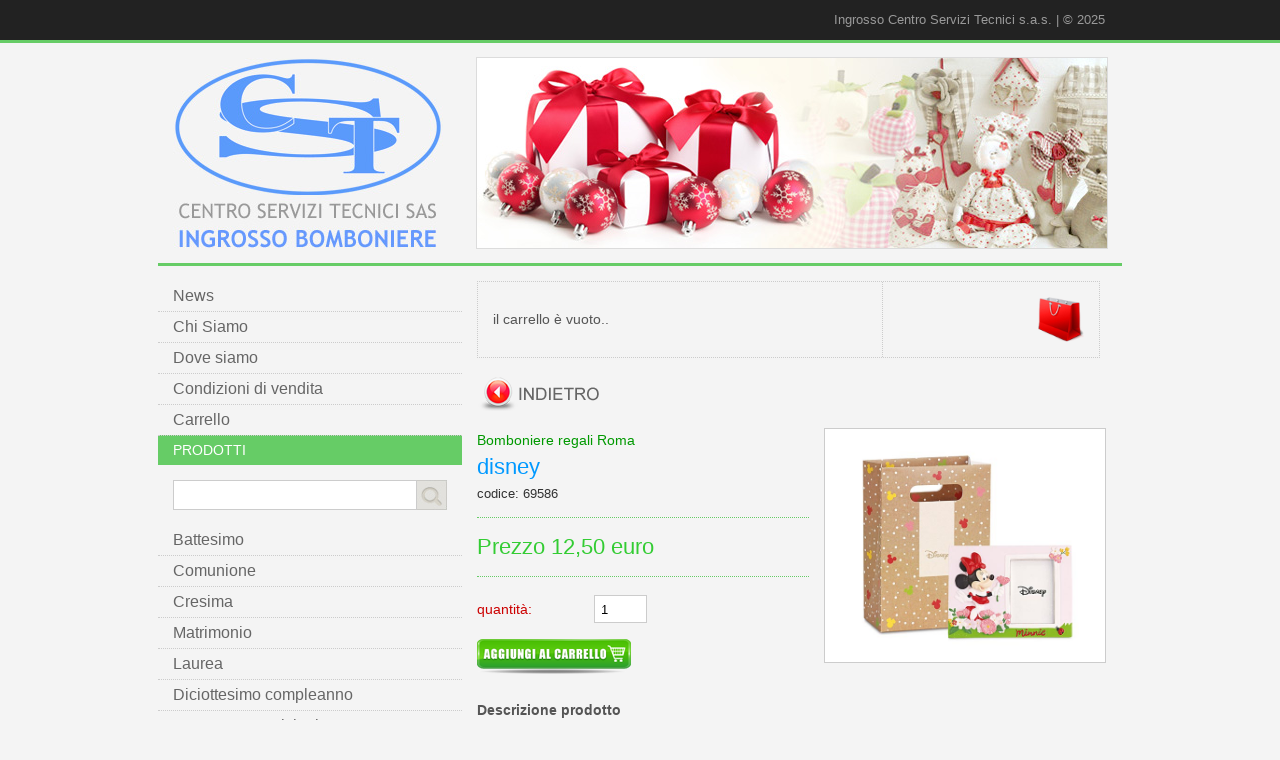

--- FILE ---
content_type: text/html
request_url: https://www.ingrossocst.it/scheda.asp?mad=12&node=regali&id=2487
body_size: 7730
content:

<!DOCTYPE html PUBLIC "-//W3C//DTD XHTML 1.0 Transitional//EN" "http://www.w3.org/TR/xhtml1/DTD/xhtml1-transitional.dtd">
<html xmlns="http://www.w3.org/1999/xhtml">
<head>
<meta http-equiv="Content-Type" content="text/html; charset=utf-8" />


<title>&bull; Bomboniere regali | disney | Negozio Bomboniere regali Roma | Ingrosso CST</title><meta name='description' content='Bomboniereregali, idee regalo e creazioni per regali . disney, PORTAF.MINNIE C/FIO.C/69581D I
150XH.115. Ingrosso CST, Via delle Vigne di Morena 55 efgh' /><meta name='keywords' content='bomboniere regali roma, negozio bomboniere roma, bomboniere 2487 roma, negozio idee regalo, idee regalo disney, centro servizi tecnici roma, , bomboniere originali idee' />


<meta name="distribution" content="global" />
<meta http-equiv="content-language" content="IT" />
<meta name="author" content="attagu@yahoo.it" />
<link rel="stylesheet" type="text/css" href="stili.css" />
<link rel="shortcut icon" href="cst.ico" />

<script src="js/jquery-1.7.2.min.js"></script>
<script src="js/lightbox.js"></script>
<link rel="stylesheet" href="css/lightbox.css" type="text/css" media="screen" />


<script>
  (function(i,s,o,g,r,a,m){i['GoogleAnalyticsObject']=r;i[r]=i[r]||function(){
  (i[r].q=i[r].q||[]).push(arguments)},i[r].l=1*new Date();a=s.createElement(o),
  m=s.getElementsByTagName(o)[0];a.async=1;a.src=g;m.parentNode.insertBefore(a,m)
  })(window,document,'script','//www.google-analytics.com/analytics.js','ga');

  ga('create', 'UA-63315459-1', 'auto');
  ga('send', 'pageview');

</script>

</head>

<body>

<div class="top">
<div class="top_dentro">
Ingrosso Centro Servizi Tecnici s.a.s. | &copy; 2025
</div>
</div>

<table cellpadding="0" cellspacing="0" width="960" align="center">
<tr>
<td width="300" valign="top">
<div style="padding:15px;">
<a title="CST | Ingrosso Bomboniere Roma" href="index.asp"><img src="immagini/logo.jpg" border="0" /></a>
</div>
</td>

<td width="660" valign="top">
<div class="testo" style="margin:14px; border:1px solid #dcdcdc; height:190px;">
<img src='public/categorie/output/categorie_imager.asp?field=FOTO&key1=12' border='0' width='630' height='190' />
</div>
</td>
</tr>

<tr>
<td width="300" height="600" valign="top" style="border-top:3px solid #66cc66;">
<div style="height:154px; padding:15px 0px 0px 0px;">



<nav>
<ul class="menu_colonna">


<li><a href='index.asp'>News</a></li><li><a href='chi_siamo.asp'>Chi Siamo</a></li><li><a href='contatti.asp'>Dove siamo</a></li><li><a href='condizioni_vendita.asp'>Condizioni di vendita</a></li><li><a href='vedi_carrello.asp'>Carrello</a></li>


<!--<li>
<a href="index.asp">Contatti</a>
</li>-->

</ul>
</nav>

</div>

<div class="barra">
PRODOTTI
</div>

<div style="padding:0px 0px 15px 0px; clear:both;">

<div class="testo" style="padding:15px;">

<form method="post" id="ricerca" action="ricerca.asp">

<table cellpadding="0" cellspacing="0">
<tr>
<td height="30" valign="top">
<input name="cerca" value="" type="text" style="border:1px solid #cccccc; width:238px; line-height:24px; height:26px;" />
</td>
<td height="30" valign="top">
<input type="image" src="immagini/lente.jpg" name="btn" id="btn" style="width:30px; height:30px;" alt="cerca" />
</td>
</tr>
</table>
</form>

</div>


<nav>
<ul class="menu_colonna">

<li><a href='prodotti.asp?class=battesimo'>Battesimo</a></li><li><a href='prodotti.asp?class=comunione'>Comunione</a></li><li><a href='prodotti.asp?class=cresima'>Cresima</a></li><li><a href='prodotti.asp?class=matrimonio'>Matrimonio</a></li><li><a href='prodotti.asp?class=laurea'>Laurea</a></li><li><a href='prodotti.asp?class=compleanni'>Diciottesimo compleanno</a></li><li><a href='prodotti.asp?class=torte'>Torte e composizioni</a></li><li><a href='prodotti.asp?class=confetti'> Confetti </a></li><li><a href='prodotti.asp?class=feste'>Natale e feste</a></li><li><a href='prodotti.asp?class=offerte'>Offerte</a></li><li><a href='prodotti.asp?class=faidate'>Sacchetti , Nastri e  fai da te</a></li><li><a href='prodotti.asp?class=regali'>artcoli da regalo e disney</a></li><li><a href='prodotti.asp?class=scatole'>Scatole</a></li>

</ul>
</nav>

</div>
</td>

<td width="660" height="600" valign="top" style="border-top:3px solid #66cc66;">
<div class="testo" style="padding:15px;">


<table cellpadding="0" cellspacing="0" width="99%" style="border:1px dotted #cccccc;">
<tr>
<td valign="middle" width="65%">
<div style="padding:15px;">
il carrello &egrave; vuoto..
</div>
</td>

<td valign="middle" align="right" width="35%" style="border-left:1px dotted #cccccc;">
<div style="padding:15px;">
<a rel="nofollow" href="vedi_carrello.asp"><img src="immagini/shopper.png" height="45" /></a>


</div>
</td>
</tr>
</table>


</div>

<a rel="nofollow" href="prodotti.asp?class=regali"><img src="immagini/indietro.png" border="0" style="margin-left:15px;" /></a>


<div class="testo" style="padding:15px;">
<table cellpadding="0" cellspacing="0" width="100%">
<tr>
<td valign="top" width="55%">
<div style="padding-right:15px; text-align:justify;">
<span class="verde">Bomboniere regali Roma</span><br />
<span class="sottotitolo_celeste">disney</span><br />
<span class="piccolo">codice: 69586</span><br />

<div class="barra_prezzo">
Prezzo 12,50 euro
</div>

<form action="carrello.asp" method="post" target="_self">
<table cellpadding="0" cellspacing="0" width="100%">


<tr>
<td width="35%" valign="middle" class="rosso">
quantità:
</td>
<td valign="middle" width="65%">
<input name="qnt" maxlength="3" type="text" style="margin:7px 0px 7px 0px; height:24px; line-height:22px; width:20%; border:1px solid #cccccc; padding-left:6px;" value="1" />

<input name="lvl" type="hidden" value="2487" />
<input name="prezzo" type="hidden" value="12,50"/>
<input name="madre" type="hidden" value="12" />
<input name="node" type="hidden" value="regali" />
</td>
</tr>

<tr>
<td colspan="2" valign="middle">
<input name="invia" type="image" src="immagini/shop_verde.png" style="margin-top:9px;" />
</td>
</tr>
</table>
</form>

<br />
<strong>Descrizione prodotto</strong><br />

PORTAF.MINNIE C/FIO.C/69581D I<br />150XH.115


</div>
</td>
<td valign="top" width="45%">
<div class="leggero">
<a rel='lightbox[o]' title='Bomboniere regali | disney | CST Bomboniere' href='public/prodotti/output/prodotti_imager.asp?field=FOTO1&key1=2487'><img src='public/prodotti/output/prodotti_imager.asp?field=FOTO1&key1=2487' border='1' style='width:99%; margin:0px 0px 15px 0px;' /></a>
</div>
</td>
</tr>
</table>

</div>
</td>
</tr>

</table>



<div class="footer_box">

<div class="footer" style="width:960px; margin:auto;">

<div id="footer_uno" style="width:44%; margin:2%; float:left;">
<span class="titolo_footer">Centro Servizi Tecnici sas</span>
<br />
<span class="celeste">Via Portigliola, 32</span>
<br />
CAP 00118 - Morena, Roma</div>

<div id="footer_due" style="width:24%; margin:2%; float:left;">
<span class="titolo_footer">Contatti</span>
<br />
<span class="celeste">Tel. 0645478199</span>
<br />
E-mail cstsas@tiscali.it
<br />
Fax 0645478277
<br />
Cell. 3713707913
</div>


<div id="footer_tre" style="width:19%; margin:2%; float:left; text-align:right;">
<span class="titolo_footer">&copy; 2025</span>
<br /> 
All rights Reserver
<br />
<span class="leggero">P.IVA 01904211008</span>
</div>


<div class="piccolo_footer" style="clear:both; border-top:1px solid #cccccc; padding:15px; text-align:center;">
<a rel="nofollow" target="_blank" href="sitemap.html">html sitemap</a> | <a target="_blank" href="http://www.seowebroma.com">seowebroma</a>
</div>

</div>
</div>



</body>
</html>


--- FILE ---
content_type: text/css
request_url: https://www.ingrossocst.it/stili.css
body_size: 2348
content:
@charset "utf-8";
/* CSS Document */

body{
margin:0px;
padding:0px;
background-color:#f4f4f4;
}

.top{
font-family:"Trebuchet MS", Arial, Helvetica, sans-serif;
font-size:13px;
background-color:#222222;
color:#999999;
line-height:40px;
height:40px;
border-bottom:3px solid #66cc66;
width:100%;
text-align:center;
}

.top_dentro{
font-family:"Trebuchet MS", Arial, Helvetica, sans-serif;
font-size:13px;
color:#999999;
line-height:40px;
height:40px;
width:930px;
margin:auto;
text-align:right;
}


.menu_ul{
font-family:"Trebuchet MS", Arial, Helvetica, sans-serif;
color:#444444;
line-height:40px;
height:40px;
list-style:none;
margin:0px;
padding:0px;
font-size:16px;
}


.menu_ul li {
		float:left;
		}

.menu_ul li b{
		display:block; 
		position:relative; 
		text-decoration:none;
		color:#444444;
		padding: 0px 15px 0px 15px;
		border-bottom:4px solid #ff3333;
		}
		
.menu_ul li a{
		display:block; 
		position:relative; 
		text-decoration:none;
		color:#444444;
		padding: 0px 15px 0px 15px;
		border-bottom:4px solid #f4f4f4;
		}

.menu_ul li a:hover{
		display:block; 
		position:relative; 
		text-decoration:none;
		color:#444444;
		padding: 0px 15px 0px 15px;
		border-bottom:4px solid #ff9999;
}



.testo{
font-family:"Trebuchet MS", Arial, Helvetica, sans-serif;
font-size:14px;
color:#555555;
line-height:24px;
}

.testo a:link{text-decoration:none; color:#009900;}
.testo a:visited{text-decoration:none; color:#009900;}
.testo a:hover{text-decoration:underline; color:#009900;}
.testo a:active{text-decoration:none; color:#009900;}


.leggero{
font-family:"Trebuchet MS", Arial, Helvetica, sans-serif;
font-size:14px;
color:#888888;
line-height:24px;
}

.leggero a:link{text-decoration:none; color:#cccccc;}
.leggero a:visited{text-decoration:none; color:#cccccc;}
.leggero a:hover{text-decoration:underline; color:#cccccc;}
.leggero a:active{text-decoration:none; color:#cccccc;}


.spiego{
font-family:"Trebuchet MS", Arial, Helvetica, sans-serif;
font-size:16px;
color:#777777;
line-height:28px;
}

.spiego a:link{text-decoration:none; color:#ff6666;}
.spiego a:visited{text-decoration:none; color:#ff6666;}
.spiego a:hover{text-decoration:underline; color:#ff6666;}
.spiego a:active{text-decoration:none; color:#ff6666;}


.barra{
height:30px;
line-height:30px;
padding-left:15px;
background-color:#66cc66;
color:#ffffff;
font-family:Verdana, Geneva, sans-serif;
font-size:14px;
clear:both;
}


.menu_colonna{
font-family:"Trebuchet MS", Arial, Helvetica, sans-serif;
color:#444444;
line-height:30px;
height:30px;
list-style:none;
margin:0px;
padding:0px;
font-size:16px;
}


.menu_colonna li {
		/*float:left;*/
		}

.menu_colonna li b{
		display:block; 
		position:relative; 
		text-decoration:none;
		background-color:#6699ff;
		color:#ffffff;
		border-bottom:1px solid #6699ff;
		padding-left:15px;
		}
		
.menu_colonna li a{
		display:block; 
		position:relative; 
		text-decoration:none;
		color:#666666;
		border-bottom:1px dotted #cccccc;
		padding-left:15px;
		}

.menu_colonna li a:hover{
		display:block; 
		position:relative; 
		text-decoration:none;
		background-color:#eaeaea;
		color:#666666;
		border-bottom:1px dotted #eaeaea;
		padding-left:15px;
}


h1{
font-family:"Trebuchet MS", Arial, Helvetica, sans-serif;
font-size:24px;
color:#444444;
font-weight:bold;
line-height:28px;
margin:0px;
padding:0px;
}

h2{
font-family:"Trebuchet MS", Arial, Helvetica, sans-serif;
font-size:20px;
color:#0099ff;
line-height:28px;
margin:0px;
padding:0px;
}


.titolo{
font-family:"Trebuchet MS", Arial, Helvetica, sans-serif;
font-size:28px;
line-height:36px;
color:#333333;
}

.titolo a:link{text-decoration:none; color:#333333;}
.titolo a:visited{text-decoration:none; color:#333333;}
.titolo a:hover{text-decoration:underline; color:#333333;}
.titolo a:active{text-decoration:none; color:#333333;}


.titolo_celeste{
font-family:"Trebuchet MS", Arial, Helvetica, sans-serif;
font-size:28px;
line-height:30px;
color:#0099ff;
}

.titolo_celeste a:link{text-decoration:none; color:#0099ff;}
.titolo_celeste a:visited{text-decoration:none; color:#0099ff;}
.titolo_celeste a:hover{text-decoration:underline; color:#0099ff;}
.titolo_celeste a:active{text-decoration:none; color:#0099ff;}


.titolo_rosso{
font-family:"Trebuchet MS", Arial, Helvetica, sans-serif;
font-size:28px;
line-height:30px;
color:#ff3333;
}

.titolo_rosso a:link{text-decoration:none; color:#ff3333;}
.titolo_rosso a:visited{text-decoration:none; color:#ff3333;}
.titolo_rosso a:hover{text-decoration:underline; color:#ff3333;}
.titolo_rosso a:active{text-decoration:none; color:#ff3333;}


.sottotitolo{
font-family:"Trebuchet MS", Arial, Helvetica, sans-serif;
font-size:20px;
line-height:28px;
font-weight:normal;
color:#999999;
}

.sottotitolo a:link{text-decoration:none; color:#999999;}
.sottotitolo a:visited{text-decoration:none; color:#999999;}
.sottotitolo a:hover{text-decoration:underline; color:#999999;}
.sottotitolo a:active{text-decoration:none; color:#999999;}


.sottotitolo_rosso{
font-family:"Trebuchet MS", Arial, Helvetica, sans-serif;
font-size:22px;
line-height:30px;
font-weight:normal;
color:#ff1111;
}

.sottotitolo_rosso a:link{text-decoration:none; color:#ff1111;}
.sottotitolo_rosso a:visited{text-decoration:none; color:#ff1111;}
.sottotitolo_rosso a:hover{text-decoration:underline; color:#ff1111;}
.sottotitolo_rosso a:active{text-decoration:none; color:#ff1111;}


.sottotitolo_celeste{
font-family:"Trebuchet MS", Arial, Helvetica, sans-serif;
font-size:22px;
line-height:30px;
font-weight:normal;
color:#0099ff;
}

.sottotitolo_celeste a:link{text-decoration:none; color:#0099ff;}
.sottotitolo_celeste a:visited{text-decoration:none; color:#0099ff;}
.sottotitolo_celeste a:hover{text-decoration:underline; color:#0099ff;}
.sottotitolo_celeste a:active{text-decoration:none; color:#0099ff;}


.sottotitolo_verde{
font-family:"Trebuchet MS", Arial, Helvetica, sans-serif;
font-size:22px;
line-height:30px;
font-weight:normal;
color:#009900;
}

.sottotitolo_verde a:link{text-decoration:none; color:#009900;}
.sottotitolo_verde a:visited{text-decoration:none; color:#009900;}
.sottotitolo_verde a:hover{text-decoration:underline; color:#009900;}
.sottotitolo_verde a:active{text-decoration:none; color:#009900;}


.medio{
font-family:"Trebuchet MS", Arial, Helvetica, sans-serif;
font-size:16px;
line-height:28px;
font-weight:normal;
color:#999999;
}

.medio a:link{text-decoration:none; color:#999999;}
.medio a:visited{text-decoration:none; color:#999999;}
.medio a:hover{text-decoration:underline; color:#999999;}
.medio a:active{text-decoration:none; color:#999999;}

.lancio_rosato{
font-family:"Trebuchet MS", Arial, Helvetica, sans-serif;
font-size:18px;
line-height:28px;
font-weight:normal;
color:#ff6666;
}

.medio_rosato a:link{text-decoration:none; color:#999999;}
.medio_rosato a:visited{text-decoration:none; color:#999999;}
.medio_rosato a:hover{text-decoration:underline; color:#999999;}
.medio_rosato a:active{text-decoration:none; color:#999999;}



.titolo_chiaro{
font-family:"Trebuchet MS", Arial, Helvetica, sans-serif;
font-size:22px;
line-height:28px;
font-weight:bold;
color:#cccccc;
}

.titolo_chiaro a:link{text-decoration:none; color:#cccccc;}
.titolo_chiaro a:visited{text-decoration:none; color:#cccccc;}
.titolo_chiaro a:hover{text-decoration:underline; color:#cccccc;}
.titolo_chiaro a:active{text-decoration:none; color:#cccccc;}


.firma{
font-family:Georgia, "Times New Roman", Times, serif;
font-size:13px;
color:#777777;
font-style:italic;
}


.firma_grigia{
font-family:Georgia, "Times New Roman", Times, serif;
font-size:20px;
line-height:30px;
font-style:italic;
color:#777777;
}

.firma_grigia a:link{text-decoration:none; color:#777777;}
.firma_grigia a:visited{text-decoration:none; color:#777777;}
.firma_grigia a:hover{text-decoration:underline; color:#777777;}
.firma_grigia a:active{text-decoration:none; color:#777777;}


.firma_rossa{
font-family:Georgia, "Times New Roman", Times, serif;
font-size:20px;
line-height:30px;
font-style:italic;
color:#cc0000;
}

.firma_rossa a:link{text-decoration:none; color:#cc0000;}
.firma_rossa a:visited{text-decoration:none; color:#cc0000;}
.firma_rossa a:hover{text-decoration:underline; color:#cc0000;}
.firma_rossa a:active{text-decoration:none; color:#cc0000;}


.firma_rosata{
font-family:Georgia, "Times New Roman", Times, serif;
font-size:20px;
line-height:30px;
font-style:italic;
color:#ff6666;
}

.firma_rosata a:link{text-decoration:none; color:#ff6666;}
.firma_rosata a:visited{text-decoration:none; color:#ff6666;}
.firma_rosata a:hover{text-decoration:underline; color:#ff6666;}
.firma_rosata a:active{text-decoration:none; color:#ff6666;}


.firma_celeste{
font-family:"Trebuchet MS", Arial, Helvetica, sans-serif;
font-size:20px;
line-height:30px;
font-weight:bold;
color:#0099ff;
}

.firma_celeste a:link{text-decoration:none; color:#0099ff;}
.firma_celeste a:visited{text-decoration:none; color:#0099ff;}
.firma_celeste a:hover{text-decoration:underline; color:#0099ff;}
.firma_celeste a:active{text-decoration:none; color:#0099ff;}


.firmetta_rossa{
font-family:Georgia, "Times New Roman", Times, serif;
font-size:17px;
line-height:26px;
font-style:italic;
color:#cc0000;
}

.firmetta_rossa a:link{text-decoration:none; color:#cc0000;}
.firmetta_rossa a:visited{text-decoration:none; color:#cc0000;}
.firmetta_rossa a:hover{text-decoration:underline; color:#cc0000;}
.firmetta_rossa a:active{text-decoration:none; color:#cc0000;}



.firmetta_grigia{
font-family:Georgia, "Times New Roman", Times, serif;
font-size:17px;
line-height:26px;
font-style:italic;
color:#777777;
}

.firmetta_grigia a:link{text-decoration:none; color:#777777;}
.firmetta_grigia a:visited{text-decoration:none; color:#777777;}
.firmetta_grigia a:hover{text-decoration:underline; color:#777777;}
.firmetta_grigia a:active{text-decoration:none; color:#777777;}


.firmetta_rosata{
font-family:Georgia, "Times New Roman", Times, serif;
font-size:17px;
line-height:26px;
font-style:italic;
color:#ff6666;
}

.firmetta_rosata a:link{text-decoration:none; color:#ff6666;}
.firmetta_rosata a:visited{text-decoration:none; color:#ff6666;}
.firmetta_rosata a:hover{text-decoration:underline; color:#ff6666;}
.firmetta_rosata a:active{text-decoration:none; color:#ff6666;}


.firmetta_celeste{
font-family:Georgia, "Times New Roman", Times, serif;
font-size:17px;
line-height:26px;
font-style:italic;
color:#0099ff;
}

.firmetta_celeste a:link{text-decoration:none; color:#0099ff;}
.firmetta_celeste a:visited{text-decoration:none; color:#0099ff;}
.firmetta_celeste a:hover{text-decoration:underline; color:#0099ff;}
.firmetta_celeste a:active{text-decoration:none; color:#0099ff;}


.celeste{
font-family:"Trebuchet MS", Arial, Helvetica, sans-serif;
font-size:14px;
color:#0099ff;
}

.celeste a:link{text-decoration:none; color:#0099ff;}
.celeste a:visited{text-decoration:none; color:#0099ff;}
.celeste a:hover{text-decoration:underline; color:#0099ff;}
.celeste a:active{text-decoration:none; color:#0099ff;}



.rosso{
font-family:"Trebuchet MS", Arial, Helvetica, sans-serif;
font-size:14px;
color:#cc0000;
}

.rosso a:link{text-decoration:none; color:#cc0000;}
.rosso a:visited{text-decoration:none; color:#cc0000;}
.rosso a:hover{text-decoration:underline; color:#cc0000;}
.rosso a:active{text-decoration:none; color:#cc0000;}


.verde{
font-family:"Trebuchet MS", Arial, Helvetica, sans-serif;
font-size:14px;
color:#009900;
}

.verde a:link{text-decoration:none; color:#009900;}
.verde a:visited{text-decoration:none; color:#009900;}
.verde a:hover{text-decoration:underline; color:#009900;}
.verde a:active{text-decoration:none; color:#009900;}

.rosato{
font-family:"Trebuchet MS", Arial, Helvetica, sans-serif;
font-size:14px;
color:#ff3333;
}

.rosato a:link{text-decoration:none; color:#ff3333;}
.rosato a:visited{text-decoration:none; color:#ff3333;}
.rosato a:hover{text-decoration:underline; color:#ff3333;}
.rosato a:active{text-decoration:none; color:#ff3333;}

.piccolo{
font-family:"Trebuchet MS", Arial, Helvetica, sans-serif;
font-size:13px;
color:#333333;
line-height:24px;
}

.piccolo a:link{text-decoration:none; color:#333333;}
.piccolo a:visited{text-decoration:none; color:#333333;}
.piccolo a:hover{text-decoration:underline; color:#333333;}
.piccolo a:active{text-decoration:none; color:#333333;}



.piccolo_rosato{
font-family:"Trebuchet MS", Arial, Helvetica, sans-serif;
font-size:12px;
color:#ff3333;
line-height:24px;
}

.piccolo_rosato a:link{text-decoration:none; color:#ff3333;}
.piccolo_rosato a:visited{text-decoration:none; color:#ff3333;}
.piccolo_rosato a:hover{text-decoration:underline; color:#ff3333;}
.piccolo_rosato a:active{text-decoration:none; color:#ff3333;}


.piccolo_rosso{
font-family:"Trebuchet MS", Arial, Helvetica, sans-serif;
font-size:12px;
color:#ff1111;
line-height:24px;
}

.piccolo_rosso a:link{text-decoration:none; color:#ff1111;}
.piccolo_rosso a:visited{text-decoration:none; color:#ff1111;}
.piccolo_rosso a:hover{text-decoration:underline; color:#ff1111;}
.piccolo_rosso a:active{text-decoration:none; color:#ff1111;}

.piccolo_alert{
font-family:"Trebuchet MS", Arial, Helvetica, sans-serif;
font-size:12px;
color:#333333;
line-height:24px;
}

.piccolo_alert a:link{text-decoration:underline; color:#333333;}
.piccolo_alert a:visited{text-decoration:underline; color:#333333;}
.piccolo_alert a:hover{text-decoration:underline; color:#333333;}
.piccolo_alert a:active{text-decoration:underline; color:#333333;}


.footer_box{
background-color:#ffffff;
text-align:center;
width:100%;
height:200px;
border-bottom:15px solid #f4f4f4;
border-top:3px solid #66cc66;
margin-top:15px;
}


.mini{
font-family:"Trebuchet MS", Arial, Helvetica, sans-serif;
font-size:11px;
color:#666666;
}


.titolo_footer{
font-family:"Trebuchet MS", Arial, Helvetica, sans-serif;
font-size:26px;
line-height:36px;
font-weight:bold;
color:#999999;
}

.titolo_footer a:link{text-decoration:none; color:#666666;}
.titolo_footer a:visited{text-decoration:none; color:#666666;}
.titolo_footer a:hover{text-decoration:underline; color:#666666;}
.titolo_footer a:active{text-decoration:none; color:#666666;}


.titolo_chiaro_footer{
font-family:"Trebuchet MS", Arial, Helvetica, sans-serif;
font-size:22px;
line-height:36px;
font-weight:bold;
color:#777777;
}

.titolo_chiaro_footer a:link{text-decoration:none; color:#777777;}
.titolo_chiaro_footer a:visited{text-decoration:none; color:#777777;}
.titolo_chiaro_footer a:hover{text-decoration:underline; color:#555555;}
.titolo_chiaro_footer a:active{text-decoration:none; color:#777777;}


.footer{
font-family:"Trebuchet MS", Arial, Helvetica, sans-serif;
font-size:14px;
color:#333333;
text-align:justify;
line-height:26px;
}

.footer a:link{text-decoration:none; color:#444444; }
.footer a:visited{text-decoration:none; color:#444444; }
.footer a:hover{text-decoration:underline; color:#444444; }
.footer a:active{text-decoration:none; color:#444444; }


.piccolo_footer{
font-family:"Trebuchet MS", Arial, Helvetica, sans-serif;
font-size:12px;
color:#888888;
line-height:24px;
}

.piccolo_footer a:link{text-decoration:none; color:#888888;}
.piccolo_footer a:visited{text-decoration:none; color:#888888;}
.piccolo_footer a:hover{text-decoration:underline; color:#888888;}
.piccolo_footer a:active{text-decoration:none; color:#888888;}



.quadrato230{
float:left;
width:220px;
height:220px;
margin:10px 0px 10px 10px;
padding:0px;
background-color:#990;
overflow:hidden;
position:relative;
}

.foto_quadrato230{
position:absolute;
max-width:100%;
max-height:100%;
top:0;
bottom:0;
left:0;
right:0;
margin:auto;
vertical-align:middle;
}


.pagina_off{
font-family:"Trebuchet MS", Arial, Helvetica, sans-serif;
list-style:none;
/*width:27px;
height:27px;*/
line-height:27px;
color:#ffffff;
font-size:14px;
height:27px;
margin:0px;
padding:0px;
}

.pagina_off li{
	float:left;
	margin:0px 9px 9px 0px;
	background-color:#ff2222;
	color:#ffffff;
	border:1px solid #cc0000;
	width:27px;
	height:27px;
	text-align:center;
}

.pagina_off li a{
	display:block; 
	position:relative; 
	text-decoration:none;
	background-color:#f4f4f4;
	color:#cc0000;
	width:27px;
	height:27px;
		}

.pagina_off li a:hover{
	display:block; 
	position:relative; 
	text-decoration:none;
	background-color:#ff2222;
	color:#ffffff;
	width:27px;
	height:27px;
}


.quadrato{
width: 30%;
height: 0;
padding-bottom: 30%;
border:1px solid #cccccc;
float:left;
margin:2% 0% 0% 2%;
overflow:hidden;
position:relative;
}

.foto_quadrato{
position:absolute;
max-width:96%;
max-height:96%;
top:0;
bottom:0;
left:0;
right:0;
margin:auto;
vertical-align:middle;
}


.pro_quadrato{
width: 30%;
height: 0;
padding-bottom: 46%;
border:1px solid #cccccc;
float:left;
margin:0% 0% 2% 2%;
overflow:hidden;
position:relative;
text-align:center;

}

.pro_dentro{
width:94%;
height: 0;
padding-bottom: 94%;
margin:auto auto 2% auto;
overflow:hidden;
position:relative;
border:1px solid #dcdcdc;

}

.foto_pro_dentro{
position:absolute;
max-width:98%;
max-height:98%;
top:0;
bottom:0;
left:0;
right:0;
margin:auto;
vertical-align:middle;
}


.neretto{
font-family:"Trebuchet MS", Arial, Helvetica, sans-serif
font-size:13px;
color:#669933;
/*background-color:#ccccff;*/
font-stretch:narrower;
font-stretch:ultra-condensed;
letter-spacing:0.1px;
}

.neretto a:link{text-decoration:none; color:#669933;}
.neretto a:visited{text-decoration:none; color:#669933;}
.neretto a:hover{text-decoration:underline; color:#669933;}
.neretto a:active{text-decoration:none; color:#669933;}


.prezzo{
font-family:"Trebuchet MS", Arial, Helvetica, sans-serif;
font-size:19px;
color:#009900;
/*color:#0099ff;*/
height:40px;
line-height:40px;
border-top:1px solid #cccccc;
text-align:right;
margin-top:3%;
padding-right:3%;
}

.barra_prezzo{
border-bottom:1px dotted #66cc66;
border-top:1px dotted #66cc66;
margin:11px 0px 11px 0px;
padding:9px 0px 9px 0px;
clear:both;

font-family:"Trebuchet MS", Arial, Helvetica, sans-serif;
font-size:22px;
color:#33cc33;
height:40px;
line-height:40px;
}


.barra_news{
border-bottom:1px dotted #66cc66;
border-top:1px dotted #66cc66;
margin:11px 0px 11px 0px;
padding:9px 0px 9px 0px;
clear:both;

font-family:"Trebuchet MS", Arial, Helvetica, sans-serif;
font-size:22px;
color:#33cc33;
line-height:32px;
}


.barra_cart{
border-bottom:7px solid #dcdcdc;
border-top:7px solid #dcdcdc;
margin:11px 0px 11px 0px;
padding:9px 0px 9px 0px;
clear:both;

font-family:"Trebuchet MS", Arial, Helvetica, sans-serif;
font-size:26px;
color:#33cc33;
line-height:32px;
}


.footer_bottom{
width:100%;
height:200px;
background-color:#f4f4f4;
border-top:9px solid #dcdcdc;
clear:both;
margin-top:15px;
background-image:url(immagini/back_footer.jpg);
background-position:top center;
background-repeat:no-repeat;"
}

.foto_news{
width:92%;
margin-bottom:11px;
}








--- FILE ---
content_type: text/plain
request_url: https://www.google-analytics.com/j/collect?v=1&_v=j102&a=2123269783&t=pageview&_s=1&dl=https%3A%2F%2Fwww.ingrossocst.it%2Fscheda.asp%3Fmad%3D12%26node%3Dregali%26id%3D2487&ul=en-us%40posix&dt=%E2%80%A2%20Bomboniere%20regali%20%7C%20disney%20%7C%20Negozio%20Bomboniere%20regali%20Roma%20%7C%20Ingrosso%20CST&sr=1280x720&vp=1280x720&_u=IEBAAEABAAAAACAAI~&jid=1229320971&gjid=419001182&cid=241682392.1765149866&tid=UA-63315459-1&_gid=1020294912.1765149866&_r=1&_slc=1&z=26717161
body_size: -451
content:
2,cG-9VJMW3L2FH